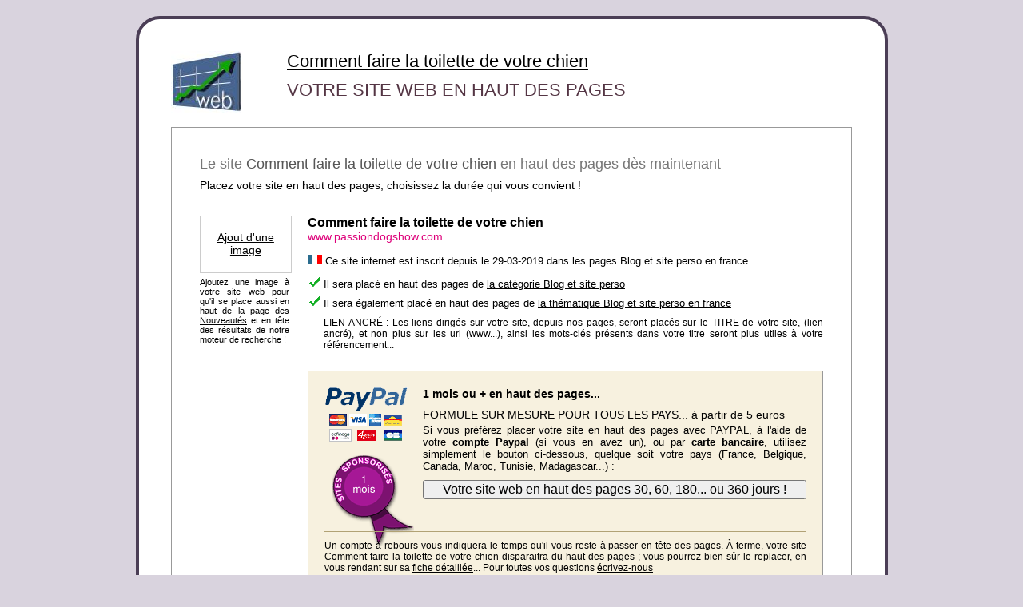

--- FILE ---
content_type: text/html; charset=UTF-8
request_url: https://www.sites-internationaux.com/francophone/liens_sponsorises/www.passiondogshow.com_57136.html
body_size: 3798
content:
<!DOCTYPE html PUBLIC "-//W3C//DTD XHTML 1.0 Strict//EN" "https://www.w3.org/TR/xhtml1/DTD/xhtml1-strict.dtd">
<html xmlns="https://www.w3.org/1999/xhtml">
<head>
<title>Comment faire la toilette de votre chien en haut des pages 30 jours ou 6 mois</title>
<meta http-equiv="Content-Type" content="text/html; charset=UTF-8" />
<meta name="description" content="Le site Comment faire la toilette de votre chien en haut de la th&eacute;matique Blog et site perso pour gagner en visibilité sur internet" />
<meta name="robots" content="follow,index,all" />
<meta http-equiv="imagetoolbar" content="no" />
<link href="sponsorisation.css" rel="stylesheet" type="text/css" media="all" />
</head>
<body style="margin:20px">
<div style="margin-left:auto;margin-right:auto;width:940px;height:100%;margin-bottom:20px">
  
<div style="float:left;width:853px; border-radius: 30px;border:4px solid #4b3e56;background-color:white;padding:40px 40px 40px 40px">
<div style="float:left;width:852px">
<div style="float:left;width:130px;margin-bottom:15px;margin-right:15px">
<img src="../../images/imagescat/referencement.jpg" alt="Votre site en tête des pages" border="0" /></div>
<div style="float:left;width:670px;margin-bottom:15px">
<p style="font-size:22px;margin-bottom:10px"><a href="https://www.sites-internationaux.com/francophone/referencement/referencement_www.passiondogshow.com_57136.html" class="titre" title="Accès à la fiche du site n°57136">Comment faire la toilette de votre chien</a></p>
<h1>VOTRE SITE WEB EN HAUT DES PAGES </h1>

</div>
<div style="float:left;width:100%;margin-bottom:18px">
<div style="float:left;width:780px;background-color:#fff;padding:35px;padding-bottom:25px;border:solid 1px #999">
<p style="font-size:18px;color:#777;margin-bottom:8px">Le site <span style="color:#555">Comment faire la toilette de votre chien</span> en haut des pages d&egrave;s maintenant</p>
<p style="margin-bottom:10px;font-size:14px">Placez votre site en haut des pages, choisissez la dur&eacute;e qui vous convient !</p>
<h2></h2>
<div style="float:left;width:100%;margin-top:20px">
<div style="float:left;margin-bottom:10px;width:120px">
<div class="vignnone"><p style="text-align:center;margin-top:18px;margin-left:5px;margin-right:5px"><a href="https://www.sites-internationaux.com/francophone/lienpub/exemple-creation-logo57136.html" class="lienoption" title="Une vignette pour attirer les visiteurs !">Ajout d'une image</a></p>
</div>
<div style="float:left;width:112px;margin-top:5px">
<p style="font-size:11px">
Ajoutez une image &agrave; votre site web pour qu'il se place aussi en haut de la <a href="https://www.sites-internationaux.com/francophone/liste_sites/nouveautes/nouveautes-0.html">page des Nouveaut&eacute;s</a> et en t&ecirc;te des r&eacute;sultats de notre moteur de recherche ! </p></div>
</div>
<div style="float:right;width:645px">
<p style="font-size:16px"><strong>Comment faire la toilette de votre chien</strong></p>
<p style="color:#de007a;margin-bottom:15px">www.passiondogshow.com</p>
<p style="font-size:13px;margin-bottom:10px">
<img src="../../../images/drapeau_pays/flag_france.gif" width="18" height="12" alt="" title="" /> Ce site internet est inscrit depuis le 29-03-2019 dans les pages Blog et site perso en france</p>

<div style="float:left;width:100%">
 <p style='margin-bottom:5px;font-size:13px'>
<img src='https://www.sites-internationaux.com/images/coche02.gif' width='16' height='16' alt='' /> Il sera plac&eacute; en haut des pages de <a href='https://www.sites-internationaux.com/francophone/liste_sites/categories/categorie-blog-0.html'>la cat&eacute;gorie Blog et site perso</a></p>

<p style='margin-bottom:10px;font-size:13px'><img src='https://www.sites-internationaux.com/images/coche02.gif' width='16' height='16' alt='' /> Il sera &eacute;galement plac&eacute; en haut des pages de <a href='https://www.sites-internationaux.com/francophone/liste_sites/theme_pays/blog-france-0.html'>la th&eacute;matique Blog et site perso en france</a></p>

<div style="float:left;width:100%">
</div>
<p style='margin-left:20px;margin-bottom:5px;font-size:12px;margin-top:10px'>
LIEN ANCR&Eacute; : Les liens dirig&eacute;s sur votre site, depuis nos pages, seront plac&eacute;s sur le TITRE de votre site, (lien ancr&eacute;), et non plus sur les url (www...), ainsi les mots-cl&eacute;s pr&eacute;sents dans votre titre seront plus utiles &agrave; votre r&eacute;f&eacute;rencement...</p>
</div>
<div style="float:left;width:603px;margin-top:20px;padding:20px;background-color:#f7f1df;border:solid 1px #999">
<div style="float:right;width:100%">
<div style="float:left;width:100%;background:url(img/sponsors_1_mois.gif) 10px 85px no-repeat">
<div style="float:left;width:104px"><a href="https://www.sites-internationaux.com/francophone/facturation/service-57136-sponsorisation.html"><img src="../../images/paypalcb_sp.gif" alt="Votre site en haut des pages avec PAYPAL" title="Votre site en haut des pages" width="104" height="68" /></a></div>
<div style="float:right;width:480px">
<p style="font-size:14px;margin-bottom:10px"><strong>1 mois ou + en haut des pages...</strong></p>
<p style="font-size:14px;margin-bottom:4px">FORMULE SUR MESURE POUR TOUS LES PAYS... &agrave; partir de 5 euros</p>
<p style="font-size:13px">Si vous pr&eacute;f&eacute;rez placer votre site en haut des pages avec PAYPAL, &agrave; l'aide de votre <strong>compte Paypal</strong> (si vous en avez un), ou par <strong>carte bancaire</strong>, utilisez simplement le bouton ci-dessous, quelque soit votre pays (France, Belgique, Canada, Maroc, Tunisie, Madagascar...) :</p>
</div>
<div style="float:right;width:480px;margin-top:10px;margin-bottom:25px">
<form id="form1" name="form1" method="post" action="https://www.sites-internationaux.com/francophone/facturation/service-57136-sponsorisation.html">
<input type="submit" name="button" id="button" value="Votre site web en haut des pages 30, 60, 180... ou 360 jours !" style="font-size:16px;width:100%" />
<input name="action" type="hidden" id="action" value="prolongation" />
</form></div>
<div style="float:left;width:100%;margin-top:10px;padding-top:10px;border-top: #b1a275 solid 1px;margin-top:15px">
<p style="text-align:justify;font-size:12px">Un compte-&agrave;-rebours vous indiquera le temps qu'il vous reste &agrave; passer en t&ecirc;te des pages. &Agrave; terme, votre site Comment faire la toilette de votre chien disparaitra du haut des pages ; vous pourrez bien-s&ucirc;r le replacer, en vous rendant sur sa <a href="https://www.sites-internationaux.com/francophone/referencement/referencement_www.passiondogshow.com_57136.html" title="">fiche d&eacute;taill&eacute;e</a>... Pour toutes vos questions <a href="../contacter/contacter_accueil.php?sujet=Sponsorisation site 57136" class="liencat2">&eacute;crivez-nous</a></p>
</div>
</div>
</div>
</div>
</div>
</div>
</div>
</div>
<div style="float:left;width:100%">
<div style="float:left;width:230px">
<p><img src="img/cat_cpa_sponsors.jpg" width="230" height="465" alt="Page thématique : positionnement en haut de la page" /></p>
<p style="font-size:12px;margin-top:5px">Exemple d'un lien sponsoris&eacute;, plac&eacute; en haut de la th&eacute;matique Cartes postales.</p>
<p style="font-size:12px">En jaune l'emplacement des sites sponsoris&eacute;s, en orange, l'emplacement des sites concurrents.</p>
<p style="font-size:12px;margin-top:5px">Ce site sponsoris&eacute; se trouve &eacute;galement bien en vue en haut des pages Cartes postales en France et Cartes postales en Franche-Comt&eacute;. </p>
<p style="font-size:12px;margin-top:5px">&Eacute;quip&eacute; d'un logo (<span style="color:#F00">cercle rouge</span>), celui-ci est &eacute;galement positionn&eacute; en haut de la page des Nouveaut&eacute;s... autant de liens comptabilis&eacute;s par les moteurs de recherche !</p>
</div>
<div style="float:right;width:590px">
<div style="float:right;width:100%">
<h2>R&Eacute;USSIR VOTRE R&Eacute;F&Eacute;RENCEMENT SUR INTERNET</h2>
<h3>&Ecirc;TRE VISIBLE SUR INTERNET</h3>
<p style="font-size:13px;margin-top:5px">Le r&eacute;f&eacute;rencement de votre site www.passiondogshow.com, ce n'est pas seulement une inscription dans les pages des annuaires ou dans les moteurs de recherche, c'est aussi <strong>surveiller sa bonne visibilit&eacute;</strong> dans les diff&eacute;rents m&eacute;dias internet o&ugrave; il est inscrit.</p>
<h3>NOS SP&Eacute;CIALISTES AU SERVICE DE VOTRE ACTIVIT&Eacute; PROFESSIONNELLE</h3>
<p style="font-size:13px;margin-top:5px">Notre service de sponsorisation est l&agrave;, &agrave; votre service, toute l'ann&eacute;e pour placer votre site en haut de nos pages, &agrave; tout moment pour mettre votre site web en valeur et ainsi <span style="color:#F30">promouvoir votre activit&eacute; professionnelle</span>, dans l'objectif de gagner bien s&ucirc;r des visiteurs, de potentiels clients !</p>
<h3>VISIBILIT&Eacute; ACCRUE</h3>
<p style="font-size:13px;margin-top:5px">Si vous sponsorisez votre site Comment faire la toilette de votre chien, celui-ci sera visible non pas sur une seule page, mais sur plusieurs pages th&eacute;matiques et r&eacute;gionales de l'annuaire, ce qui en augmentera sa visibilit&eacute; aupr&egrave;s des internautes. Votre site sera plac&eacute; <span style="color:#F30">devant les sites web concurrents</span> !</p>
</div>
<div style="float:left;width:100%;margin-top:20px">
<h2>COMMENT PLACER VOTRE SITE BIEN EN VUE EN HAUT DES PAGES</h2>
<p>Nous mettons &agrave; votre disposition ci-dessus diff&eacute;rents dispositifs automatiques qui vont vous permettre de placer instantan&eacute;ment la fiche de votre site en haut de nos pages th&eacute;matiques. Choisissez simplement la dur&eacute;e de son positionnement ; la dur&eacute;e s'&eacute;tend de 30 jours &agrave; 360 jours au choix. Choisissez entre la formule classique ou Gold.</p>
<p style="margin-top:6px">Les <span style="color:#F30">sponsorisations longues</span>, de plusieurs mois sont efficaces et s'adressent aux webmasters qui travaillent leur r&eacute;f&eacute;rencement sur la dur&eacute;e. Une sponsorisation longue dans nos pages permet &eacute;galement de vous concentrer sur d'autres m&eacute;dias.</p>
</div>
<div style="float:left;width:100%;height:68px;margin-top:25px">
<script async src="https://pagead2.googlesyndication.com/pagead/js/adsbygoogle.js?client=ca-pub-6173203093296814"
     crossorigin="anonymous"></script>
<!-- si2024resp -->
<ins class="adsbygoogle"
     style="display:block"
     data-ad-client="ca-pub-6173203093296814"
     data-ad-slot="6647561252"
     data-ad-format="auto"
     data-full-width-responsive="true"></ins>
<script>
     (adsbygoogle = window.adsbygoogle || []).push({});
</script>
</div>
</div>
</div>
</div>
</div>


  <div style="float:left;width:590px;margin-left:200px;margin-top:30px;margin-bottom:20px">
  <div style="float:left;text-align:center;padding-right:5px;border-right:#000 solid 1px">
<a href="https://www.sites-internationaux.com" title="Accueil de l'annuaire" class="lienmenubas">Accueil de l'annuaire</a>
</div>
<div style="float:left;text-align:center;padding-left:5px;padding-right:5px;border-right:#000 solid 1px">
<a href="https://www.sites-internationaux.com/francophone/liste_sites/categories/categorie--0.html" title="Les sites professionnels" class="lienmenubas">R&eacute;pertoire des professionnels</a>
</div>
<div style="float:left;text-align:center;padding-left:5px;padding-right:5px">
<a href="https://www.sites-internationaux.com/francophone/ajout_site/ajout_site_accueil.php" title="Inscription des professionnels" class="lienmenubas">Inscrire un site dans l'annuaire</a>
</div>
</div>
<div style="float:left;width:100%;margin-top:30px;margin-bottom:15px">
<p style="font-size:13px;text-align:center;color:#555">Reproduction interdite - Options de r&eacute;f&eacute;rencement pour le site Comment faire la toilette de votre chien - SITES INTERNATIONAUX &copy; 2005-2026</p>
</div>
</div>
</body>
</html>

--- FILE ---
content_type: text/html; charset=utf-8
request_url: https://www.google.com/recaptcha/api2/aframe
body_size: 266
content:
<!DOCTYPE HTML><html><head><meta http-equiv="content-type" content="text/html; charset=UTF-8"></head><body><script nonce="IdIvQyaMSDNmWEy0zSr_yg">/** Anti-fraud and anti-abuse applications only. See google.com/recaptcha */ try{var clients={'sodar':'https://pagead2.googlesyndication.com/pagead/sodar?'};window.addEventListener("message",function(a){try{if(a.source===window.parent){var b=JSON.parse(a.data);var c=clients[b['id']];if(c){var d=document.createElement('img');d.src=c+b['params']+'&rc='+(localStorage.getItem("rc::a")?sessionStorage.getItem("rc::b"):"");window.document.body.appendChild(d);sessionStorage.setItem("rc::e",parseInt(sessionStorage.getItem("rc::e")||0)+1);localStorage.setItem("rc::h",'1769362997934');}}}catch(b){}});window.parent.postMessage("_grecaptcha_ready", "*");}catch(b){}</script></body></html>